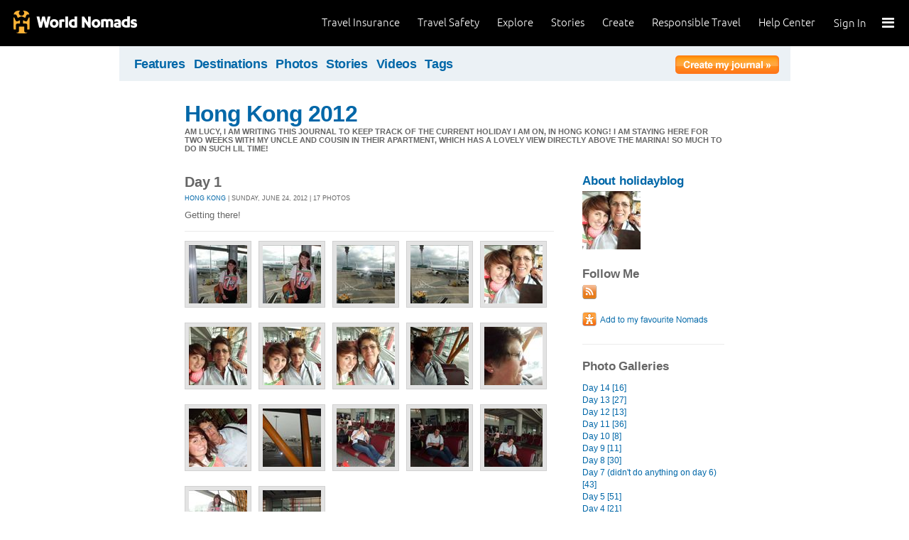

--- FILE ---
content_type: text/html; charset=utf-8
request_url: https://journals.worldnomads.com/holidayblog/photos/34456/Hong-Kong/Day-1
body_size: 8866
content:

<!DOCTYPE html PUBLIC "-//W3C//DTD XHTML 1.0 Strict//EN" "http://www.w3.org/TR/xhtml1/DTD/xhtml1-strict.dtd">
<html xmlns="http://www.w3.org/1999/xhtml" xml:lang="en" lang="en">
<head profile="http://gmpg.org/xfn/1">
	<title>Photo Gallery - Day 1 - WorldNomads.com</title>
	<meta http-equiv="Content-Type" content="text/html; charset=utf-8" />
	
				<meta name="description" content=" Photo Gallery - Day 1 - WorldNomads.com - WorldNomads.com - Buy travel insurance online & make your travel insurance claims online. Share your experiences, photos and connect with other travellers. Free travel blogs, travel safety advice and language guides to keep you travelling safely." />
			 
			<meta name="keywords" content="blog, blogs, journal, journals, travel stories, travel photos, adventures, backpacking, travel safety, language guides, travel insurance, cheap travel insurance, annual travel insurance, ski insurance, ski, skiing, scuba diving, scuba insurance, diving insurance, scuba, diving, travel insurance online, discount travel insurance,  international travel insurance, travel to australia, travel agent australia, australia travel insurance, australia travel information, backpacker travel insurance, backpacker insurance, backpacker cheap insurance, backpacker insurance travel, holiday insurance, cheap holiday insurance, holiday travel insurance, cheapest holiday insurance, online holiday insurance, low cost holiday insurance, vacation insurance, cancellation insurance vacation, vacation travel insurance, cheap travel insurance, cheap insurance, cheap holiday insurance, student travel insurance, Online Travel Insurance, travel advisory" />
			<meta name="classification" content="Blogs, Journals, Adventure, Adventures, Travel, Insurance, Business, Travel Insurance, Travel Stories" />
			<meta name="author" content="WorldNomads.com" />   
			<meta name="ROBOTS" content="index,follow" />
			<meta name="revisit-after" content="14 Days" />
			<meta name="doc-class" content="Living Document" />
		
	<meta http-equiv="Content-Language" content="en-us" />
	<meta name="Rating" content="General" />
	<meta name="distribution" content="Global" />
	<meta name="Copyright" content="Copyright (c) 2004-2026 World Nomads" />
	<meta http-equiv="imagetoolbar" content="no" />
	<meta name="MSSmartTagsPreventParsing" content="true" />
	<meta http-equiv="X-UA-Compatible" content="IE=EmulateIE7" />
	<meta property="fb:page_id" content="134141375993" />
	<meta property="og:type" content="article" />
	<meta name="google-site-verification" content="94fChKVbG353PvoX2rTkJ3_7nrMGXzo_30HqL9xV7R4" />
    <meta name="google-site-verification" content="Kqzmudm1LuEQk57sZv4iLzZlDOHFn4UsSqYqgUvXE4k" />
    <link rel="canonical" href="https://journals.worldnomads.com:80/holidayblog/photos/34456/Hong-Kong/Day-1" />

	<link rel="stylesheet" type="text/css" href="/stylesheets/journals.css" media="all" />
	<link rel="stylesheet" href="/stylesheets/print.css" type="text/css" media="print" charset="utf-8" />
	<script type="text/javascript" src="//ajax.googleapis.com/ajax/libs/jquery/1.11.0/jquery.min.js"></script>
	<script type="text/javascript" src="//ajax.googleapis.com/ajax/libs/jqueryui/1.11.0/jquery-ui.js"></script>
	<script type="text/javascript">
	  if (typeof jQuery == 'undefined') {
		  document.write(unescape("%3Cscript src='/j/jquery-1.11.0.min.js' type='text/javascript'%3E%3C/script%3E"));
	  };
	</script>

	<link id="RSSLink" title="RSS" type="application/rss+xml" rel="alternate" href="/holidayblog/rss.aspx"></link>
	
	
	
	<!-- Start Visual Website Optimizer Asynchronous Code -->
	<script type='text/javascript'>
		var _vwo_code = (function () {
		var account_id = 10102,
		settings_tolerance = 2000,
		library_tolerance = 2500,
		use_existing_jquery = true,
		// DO NOT EDIT BELOW THIS LINE
		f = false, d = document; return { use_existing_jquery: function () { return use_existing_jquery; }, library_tolerance: function () { return library_tolerance; }, finish: function () { if (!f) { f = true; var a = d.getElementById('_vis_opt_path_hides'); if (a) a.parentNode.removeChild(a); } }, finished: function () { return f; }, load: function (a) { var b = d.createElement('script'); b.src = a; b.type = 'text/javascript'; b.innerText; b.onerror = function () { _vwo_code.finish(); }; d.getElementsByTagName('head')[0].appendChild(b); }, init: function () { settings_timer = setTimeout('_vwo_code.finish()', settings_tolerance); this.load('//dev.visualwebsiteoptimizer.com/j.php?a=' + account_id + '&u=' + encodeURIComponent(d.URL) + '&r=' + Math.random()); var a = d.createElement('style'), b = 'body{opacity:0 !important;filter:alpha(opacity=0) !important;background:none !important;}', h = d.getElementsByTagName('head')[0]; a.setAttribute('id', '_vis_opt_path_hides'); a.setAttribute('type', 'text/css'); if (a.styleSheet) a.styleSheet.cssText = b; else a.appendChild(d.createTextNode(b)); h.appendChild(a); return settings_timer; } };
		} ()); _vwo_settings_timer = _vwo_code.init();
	</script>
	<!-- End Visual Website Optimizer Asynchronous Code -->
	
	<!-- new kosmos analytics -->
	<script type="text/javascript" src="/j/wng.googleAnalytics.js"></script>
	<script type="text/javascript" src="/j/wng.googleAnalytics.wnSpecificCustomDimensionsOrMetrics.js"></script>
	<script type="text/javascript" charset="utf-8">
		wng.googleAnalytics('UA-177811-32', 'GTM-NB4DJG');
	</script>
	
	<!-- kosmos nav stuff -->
	<script src="/content/wng.responsive.js"></script>
	<script src="/content/fastclick.js"></script>
	<link rel="stylesheet" type="text/css" href="/content/styles/cms_screen.wn.css" media="all" />
</head>


<!--[if lt IE 7 ]> <body class="ie6 section-3" id="wn-journals"> <![endif]-->
<!--[if IE 7 ]>    <body class="ie7 section-3" id="wn-journals"> <![endif]-->
<!--[if IE 8 ]>    <body class="ie8 section-3" id="wn-journals"> <![endif]-->
<!--[if IE 9 ]>    <body class="ie9 section-3" id="wn-journals"> <![endif]-->
<!--[if (gt IE 9)|!(IE)]><!--> <body id="wn-journals" class="section-3"> <!--<![endif]-->


<script type="text/javascript">
function _wattr() {
var wid=_watgq("_wat_id");
var _websiteurl='www.worldnomads.com';
if (!wid||wid=="")return;
var wqh="http://";if (document.location.protocol=="https:") wqh="https://";
var i=new Image(1,1);i.src=wqh+ _websiteurl + "/afq.aspx?watid="+wid;i.onload=function() { return; }}
function _watgq(p) {
var q=document.location.search;
if (!q||q==""||!p||p=="")return "";
var si,ei,v="";
si=q.indexOf(p);
if (si>-1) {si=q.indexOf("=",si)+1;ei=q.indexOf("&",si);if (ei<0){ei=q.length;}v=q.substring(si,ei);}
return v;}_wattr();
</script>



<!-- new kosmos nav start -->
<div style="height:65px; background-color: black; margin-bottom: 0;">
<div class="sticky-header" data-threshold="300"><a class="logo" href="https://www.worldnomads.com/">World Nomads</a></div>
<div class="side-nav closed ">
	
		<div class="signed-out">
		  <div class="side-nav-list">
			<ul>
			  <li class="side-nav-sign-in-form">
				<form action="https://www.worldnomads.com/Home/SignIn" method="post"><div class="input-group full-width no-label">
				<input id="AuthenticationRequestDto_EmailAddress" name="AuthenticationRequestDto.EmailAddress" placeholder="Email address" type="text" value="" /></div>

				<div class="input-group full-width no-label">
					<input id="AuthenticationRequestDto_Password" name="AuthenticationRequestDto.Password" placeholder="Password" type="password" /></div>
				  <div class="actions">
					<div class="input-group">
					  <input type="hidden" id="after-sign-in-return-url" name="returnUrl" />
					  <button class="button-primary">Sign in</button>
					</div>
					<div class="input-group forgotten-password">
					  <a class="load-by-ajax" data-analytics-id="popup-forgot-password" href="https://www.worldnomads.com/Member/ForgotPassword">Forgotten password?</a>
					</div>
					<div class="input-group verify-guest">
					  <div class="verify-guest-query">
						Bought as a guest?
						<a data-analytics-id="verify-guest" href="https://www.worldnomads.com/Member/VerifyGuest">Create an account</a>
					  </div>
					</div>
				  </div>
				  <div class="session-tokens"></div>
				</form>         
			  </li>
		</ul>
	  

<ul>
	  <li>
		  <a href="https://www.worldnomads.com/travel-insurance" class="side-nav-a">
			 <span class="icon">&#xe617;</span><label>Insurance</label>
			<span class="description tablet-up">Simple & flexible travel insurance for your next adventure.</span>
			</a>
	  </li>

	  <li>
		  <a href="https://www.worldnomads.com/travel-safety" class="side-nav-a">
			<span class="icon">&#xe644;</span><label>Safety</label>
			<span class="description"><div class="tablet-up">Insights to help you navigate the risks & find the safer path. </div></span>
		  </a>
	  </li>
    
    <li>
        <a href="https://www.worldnomads.com/explore" class="side-nav-a">
            <span class="icon">&#xe629;</span><label>Explore</label>
            <span class="description"><div class="tablet-up">Explore your world.</div></span>
        </a>
    </li>
    
    <li>
        <a href="https://www.worldnomads.com/stories" class="side-nav-a">
            <span class="icon">&#xe629;</span><label>Share Stories</label>
            <span class="description"><div class="tablet-up">Travel stories to excite, inspire and share.</div></span>
        </a>
    </li>

	  <li>
		 <a href="https://www.worldnomads.com/create" class="side-nav-a">
		 <span class="icon">&#xe629;</span><label>Create</label>
		 <span class="description"><div class="tablet-up">Opportunities to travel & create.</div></span>
		 </a>
	  </li>

	  <li>
		  <a href="https://www.worldnomads.com/make-a-difference" class="side-nav-a">
			<span class="icon">&#xe635;</span><label>Change Lives</label>
			<span class="description"><div class="tablet-up">Discover how travellers have helped change peoples lives.</div></span>
		  </a>
		</li>

		<li>
		  <a href="https://www.worldnomads.com//help" class="side-nav-a">
			<span class="icon">&#xe63e;</span><label>Help</label>
			<span class="description"><div class="tablet-up">Everything you need to know. We're here to help.</div></span>
		  </a>
		</li>
</ul>      
</div>

		<div class="bottom-links"><ul></ul></div>
	</div>  
</div>

<div class="side-nav-arrow"></div>
<div class="side-nav-toggle"><span></span></div>


	<div class="side-nav-sign-in ">
		<a class="login" href="https://www.worldnomads.com/Member/OpenSignIn">Sign In</a>
		<span class="existing-member">Existing Member?</span>
	</div>


<div class="side-nav-close-panel"></div>

<ul class="top-links">
  <li><a href="https://www.worldnomads.com//help">Help Center</a></li>
  <li class="hide-first"><a href="https://www.worldnomads.com/responsible-travel">Responsible Travel</a></li>
  <li class="hide-first"><a href="https://www.worldnomads.com/create">Create</a></li>
  <li class="hide-second"><a href="https://www.worldnomads.com/stories">Stories</a></li>
  <li class="hide-second"><a href="https://www.worldnomads.com/explore">Explore</a></li>
  <li><a href="https://www.worldnomads.com/travel-safety">Travel Safety</a></li>
  <li><a href="https://www.worldnomads.com/travel-insurance">Travel Insurance</a></li>
</ul>
</div>
<!-- new kosmos nav end -->


<!-- start section navigation -->
<div class="section-nav">
	
<ul class="subnav-3 clearfix">
	<li><a href="https://adventures.worldnomads.com/" title="Featured Journals, Stories and Photos">Features</a></li>
	<li><a href="https://adventures.worldnomads.com/destinations/" title="Destinations">Destinations</a></li>
	<li><a href="https://adventures.worldnomads.com/photos/" title="Photos from everyone">Photos</a></li>
	<li><a href="https://adventures.worldnomads.com/journals/" title="Stories and Writers">Stories</a></li>
	<li><a href="https://adventures.worldnomads.com/videos/" title="Videos from everyone">Videos</a></li>		
	<li><a href="https://adventures.worldnomads.com/tags/" title="Tags">Tags</a></li>
	<!-- li><a href="https://adventures.worldnomads.com/map/" title="Where in the World are you?">Map</a></li -->
	
		<li id="journal-link"><a href="https://www.worldnomads.com/member/opensignin?ReturnUrl=https://adventures.worldnomads.com/members/createblog.aspx" title="Create a journal"><img src="/i/button_create_journal.png" border="0" alt="Create your journal" /></a></li>
		
</ul>
	
</div>
<!-- end section navigation -->

<!-- start bodywrap (makes background colour full 760 width) -->
<div id="body-content">
	<div class="wrapper">
		<hr class="hide" />


<form name="Form1" method="post" action="/holidayblog/photos/34456/Hong-Kong/Day-1" id="Form1">
<input type="hidden" name="__VIEWSTATE" id="__VIEWSTATE" value="/[base64]/[base64]" />

<input type="hidden" name="__VIEWSTATEGENERATOR" id="__VIEWSTATEGENERATOR" value="4872A60E" />
<input type="hidden" name="__EVENTVALIDATION" id="__EVENTVALIDATION" value="/wEWAgLDjMD7DwLBnYv4BVdyszxIGAYOVWeyluUy+4VWPJ3f" />

	<!-- begin main (white) wrapper -->
	<div class="main clearfix">
		

<h1>
    <a href="https://journals.worldnomads.com/holidayblog/" title="Hong Kong 2012">Hong Kong 2012</a>
    <span> am Lucy, I am writing this journal to keep track of the current holiday I am on, in Hong Kong! I am staying here for two weeks with my uncle and cousin in their apartment, which has a lovely view directly above the Marina! So much to do in such lil time!</span>
</h1>



		<!-- start left hand column -->
		<div class="lcolumn">
			<h3>Day 1</h3>
			<p class="subline"><a href="https://journals.worldnomads.com/holidayblog/countrygallery/96/Hong-Kong">Hong Kong</a> | Sunday, June 24, 2012 | 17 photos</p>
			<p>Getting there!</p>
			<div class="hr"><hr /></div>	
			<p></p>
						
			<table cellpadding="0" cellspacing="0" class="gallery">
<tr>
<td><a href="https://journals.worldnomads.com/holidayblog/photo/34456/878708/Hong-Kong"><img src="https://s3.amazonaws.com/aphs.worldnomads.com/holidayblog/34456/CIMG0933_small.jpg" title=" Views[206]" width=82 height=82 border=0 /></a></td>
<td><a href="https://journals.worldnomads.com/holidayblog/photo/34456/878709/Hong-Kong"><img src="https://s3.amazonaws.com/aphs.worldnomads.com/holidayblog/34456/CIMG0934_small.jpg" title=" Views[195]" width=82 height=82 border=0 /></a></td>
<td><a href="https://journals.worldnomads.com/holidayblog/photo/34456/878710/Hong-Kong"><img src="https://s3.amazonaws.com/aphs.worldnomads.com/holidayblog/34456/CIMG0935_small.jpg" title=" Views[194]" width=82 height=82 border=0 /></a></td>
<td><a href="https://journals.worldnomads.com/holidayblog/photo/34456/878711/Hong-Kong"><img src="https://s3.amazonaws.com/aphs.worldnomads.com/holidayblog/34456/CIMG0936_small.jpg" title=" Views[195]" width=82 height=82 border=0 /></a></td>
<td><a href="https://journals.worldnomads.com/holidayblog/photo/34456/878712/Hong-Kong"><img src="https://s3.amazonaws.com/aphs.worldnomads.com/holidayblog/34456/CIMG0937_small.jpg" title=" Views[176]" width=82 height=82 border=0 /></a></td>
</tr>
<tr>
<td colspan=5>&nbsp;</td></tr>
<tr>
<td><a href="https://journals.worldnomads.com/holidayblog/photo/34456/878713/Hong-Kong"><img src="https://s3.amazonaws.com/aphs.worldnomads.com/holidayblog/34456/CIMG0939_small.jpg" title=" Views[204]" width=82 height=82 border=0 /></a></td>
<td><a href="https://journals.worldnomads.com/holidayblog/photo/34456/878714/Hong-Kong"><img src="https://s3.amazonaws.com/aphs.worldnomads.com/holidayblog/34456/CIMG0940_small.jpg" title=" Views[180]" width=82 height=82 border=0 /></a></td>
<td><a href="https://journals.worldnomads.com/holidayblog/photo/34456/878715/Hong-Kong"><img src="https://s3.amazonaws.com/aphs.worldnomads.com/holidayblog/34456/CIMG0941_small.jpg" title=" Views[189]" width=82 height=82 border=0 /></a></td>
<td><a href="https://journals.worldnomads.com/holidayblog/photo/34456/878716/Hong-Kong"><img src="https://s3.amazonaws.com/aphs.worldnomads.com/holidayblog/34456/CIMG0942_small.jpg" title=" Views[200]" width=82 height=82 border=0 /></a></td>
<td><a href="https://journals.worldnomads.com/holidayblog/photo/34456/878717/Hong-Kong"><img src="https://s3.amazonaws.com/aphs.worldnomads.com/holidayblog/34456/CIMG0943_small.jpg" title=" Views[212]" width=82 height=82 border=0 /></a></td>
</tr>
<tr>
<td colspan=5>&nbsp;</td></tr>
<tr>
<td><a href="https://journals.worldnomads.com/holidayblog/photo/34456/878718/Hong-Kong"><img src="https://s3.amazonaws.com/aphs.worldnomads.com/holidayblog/34456/CIMG0944_small.jpg" title=" Views[213]" width=82 height=82 border=0 /></a></td>
<td><a href="https://journals.worldnomads.com/holidayblog/photo/34456/878719/Hong-Kong"><img src="https://s3.amazonaws.com/aphs.worldnomads.com/holidayblog/34456/CIMG0945_small.jpg" title=" Views[200]" width=82 height=82 border=0 /></a></td>
<td><a href="https://journals.worldnomads.com/holidayblog/photo/34456/878720/Hong-Kong"><img src="https://s3.amazonaws.com/aphs.worldnomads.com/holidayblog/34456/CIMG0949_small.jpg" title=" Views[301]" width=82 height=82 border=0 /></a></td>
<td><a href="https://journals.worldnomads.com/holidayblog/photo/34456/878721/Hong-Kong"><img src="https://s3.amazonaws.com/aphs.worldnomads.com/holidayblog/34456/CIMG0950_small.jpg" title=" Views[339]" width=82 height=82 border=0 /></a></td>
<td><a href="https://journals.worldnomads.com/holidayblog/photo/34456/878722/Hong-Kong"><img src="https://s3.amazonaws.com/aphs.worldnomads.com/holidayblog/34456/CIMG0951_small.jpg" title=" Views[329]" width=82 height=82 border=0 /></a></td>
</tr>
<tr>
<td colspan=5>&nbsp;</td></tr>
<tr>
<td><a href="https://journals.worldnomads.com/holidayblog/photo/34456/878723/Hong-Kong"><img src="https://s3.amazonaws.com/aphs.worldnomads.com/holidayblog/34456/CIMG0952_small.jpg" title=" Views[357]" width=82 height=82 border=0 /></a></td>
<td><a href="https://journals.worldnomads.com/holidayblog/photo/34456/878724/Hong-Kong"><img src="https://s3.amazonaws.com/aphs.worldnomads.com/holidayblog/34456/CIMG0953_small.jpg" title=" Views[330]" width=82 height=82 border=0 /></a></td>
<td>&nbsp;</td><td>&nbsp;</td><td>&nbsp;</td></tr></table>

			
			
		</div><!-- end left hand column -->

		<!-- start right hand column -->
		<div class="rcolumn">
			

<h3><a href="/holidayblog/about.aspx" title="About holidayblog">About holidayblog</a></h3>
<a href="/holidayblog/about.aspx" title="About holidayblog"><img src="https://s3.amazonaws.com/aphs.worldnomads.com/holidayblog/34456/CIMG0937_small.jpg" width=82 height=82 border=0 /></a><br/>

			
<div id="follow-me">
	<h4>Follow Me</h4>
	<ul><li><a href='/holidayblog/rss.aspx'><IMG src='/i/social_rss20.gif' width=20 height=20 border=0 title='RSS Feed'></a></li></ul>
</div>

			

<p>

	<p>
		<input type="image" name="SocialBookmarks:AddFavouritebutton" id="SocialBookmarks_AddFavouritebutton" Title="Add to Favourite Nomads" src="/i/button_add_favourite_nomad.png" border="0" />
		
	</p>

</p>	
			
		<h4>Photo Galleries</h4>
		<ul>
	
			<li><a href="https://journals.worldnomads.com/holidayblog/photos/34574/Hong-Kong/Day-14" title="Day 14">Day 14 [16]</a></li>
	
			<li><a href="https://journals.worldnomads.com/holidayblog/photos/34559/Hong-Kong/Day-13" title="Day 13">Day 13 [27]</a></li>
	
			<li><a href="https://journals.worldnomads.com/holidayblog/photos/34558/Hong-Kong/Day-12" title="Day 12">Day 12 [13]</a></li>
	
			<li><a href="https://journals.worldnomads.com/holidayblog/photos/34552/Hong-Kong/Day-11" title="Day 11">Day 11 [36]</a></li>
	
			<li><a href="https://journals.worldnomads.com/holidayblog/photos/34551/Hong-Kong/Day-10" title="Day 10">Day 10 [8]</a></li>
	
			<li><a href="https://journals.worldnomads.com/holidayblog/photos/34550/Hong-Kong/Day-9" title="Day 9">Day 9 [11]</a></li>
	
			<li><a href="https://journals.worldnomads.com/holidayblog/photos/34549/Hong-Kong/Day-8" title="Day 8">Day 8 [30]</a></li>
	
			<li><a href="https://journals.worldnomads.com/holidayblog/photos/34519/Hong-Kong/Day-7-didnt-do-anything-on-day-6" title="Day 7 (didn't do anything on day 6)">Day 7 (didn't do anything on day 6) [43]</a></li>
	
			<li><a href="https://journals.worldnomads.com/holidayblog/photos/34477/Hong-Kong/Day-5" title="Day 5">Day 5 [51]</a></li>
	
			<li><a href="https://journals.worldnomads.com/holidayblog/photos/34476/Hong-Kong/Day-4" title="Day 4">Day 4 [21]</a></li>
	
			<li><a href="https://journals.worldnomads.com/holidayblog/photos/34475/Hong-Kong/Day-3" title="Day 3">Day 3 [8]</a></li>
	
			<li><a href="https://journals.worldnomads.com/holidayblog/photos/34457/Hong-Kong/Day-2" title="Day 2">Day 2 [36]</a></li>
	
			<li><a href="https://journals.worldnomads.com/holidayblog/photos/34456/Hong-Kong/Day-1" title="Day 1"><b>Day 1</b> [17]</a></li>
	
		</ul>
	
			
			

			
	<h4>Where I've been</h4>
		<ul>
	
			<a href="https://journals.worldnomads.com/holidayblog/country/96/Hong-Kong">Hong Kong</a>&nbsp;&nbsp;
	
		</ul>
	

			
			
		<h4>Highlights</h4>
		<ul>
	
			<li><a href="https://journals.worldnomads.com/holidayblog/story/88365/Hong-Kong/So-far" title="So far!">So far!</a></li>
	
		</ul>
	

			

			
		<h4>My trip journals</h4>
		<ul>
	
			<li><a href="https://journals.worldnomads.com/holidayblog/trip/29588/Hong-Kong">Hong Kong (current)</a></li>
	
		</ul>
	

			



			

<p/>
<div class="hr"><hr /></div>
<div id="google_translate_element"></div><script>
function googleTranslateElementInit() {
  new google.translate.TranslateElement({
    pageLanguage: 'en'
  }, 'google_translate_element');
}
</script><script src="http://translate.google.com/translate_a/element.js?cb=googleTranslateElementInit"></script>
		</div><!-- end right hand column -->
				
	</div><!-- end main (white) wrapper -->		
</form>

</div><!-- end bodywrap (makes background colour full width) -->
</div><!-- end wrapper --><hr class="hide" />


<!-- new kosmos footer sept 2014 -->
<footer>
	<div class="footer-background">
		<div class="footer generic">
			<a href="/"><div class="logo"></div></a>

			<div class="map">
			  <ul class="world-nomads">
				<li class="title">World Nomads</li>
			      <li><a href="https://www.worldnomads.com/travel-insurance">Travel Insurance</a></li>
				<li><a href="https://www.worldnomads.com/travel-insurance">Get a Quote</a></li>
				<li><a href="https://www.worldnomads.com/travel-safety">Travel Safety</a></li>
				<li><a href="https://www.worldnomads.com/create">Create</a></li>
				<li><a href="https://www.worldnomads.com/make-a-difference">Changing Lives</a></li>
				<li><a href="https://www.worldnomads.com/stories">Share Stories</a></li>
			  </ul>
  
			  <ul class="about-us">
				<li class="title">About Us</li>
				<li><a href="https://www.worldnomads.com/about">Who we are</a></li>
				<li><a href="https://www.worldnomads.com/in-the-news">In the News</a></li>
				<li><a href="https://partner.worldnomads.com">Partners</a></li>
				<li><a href="https://www.worldnomads.com/sitemap">Site map</a></li>
				<li><a href="https://www.worldnomads.com/terms-of-use">Terms of use</a></li>
				<li><a href="https://www.worldnomads.com/privacy">Privacy</a></li>
			  </ul>
  
			  <ul class="need-help">
				<li class="title">Need Help?</li>
				<li><a href="https://www.worldnomads.com/emergencies">Help &amp; Emergencies</a></li>
				<li><a href="https://www.worldnomads.com/travel-insurance-claims">Make a claim</a></li>
				<li><a href="https://www.worldnomads.com//help">Help Center</a></li>
				<li><a href="https://pp.worldnomads.com/contact-us">Contact us</a></li>
			  </ul>
			</div>

			<div class="membership">Already a member? <a href="https://www.worldnomads.com/Member">Sign In</a></div>

			<ul class="social">
			  <li class="title">Follow us on</li>
			  <li class="twitter"><a href="https://twitter.com/worldnomads" target="_blank"></a></li>
			  <li class="facebook"><a href="https://www.facebook.com/worldnomads" target="_blank"></a></li>
			  <li class="youtube"><a href="http://www.youtube.com/user/WorldNomadsTV" target="_blank"></a></li>
			  <li class="flickr"><a href="https://www.flickr.com/groups/worldnomads/" target="_blank"></a></li>
			  <li class="instagram"><a href="http://instagram.com/worldnomads/" target="_blank"></a></li>
			  <li class="vimeo"><a href="http://vimeo.com/worldnomadstv" target="_blank"></a></li>
			  <li class="pinterest"><a href="http://www.pinterest.com/worldnomads/" target="_blank"></a></li>
			</ul>

		 </div>

	<div class="disclaimer">
	    Travel insurance doesn't cover everything. All of the information we provide is a brief summary. It does not include all terms, conditions, limitations, exclusions and termination provisions of the plans described. Coverage may not be the same or available for residents of all countries, states or provinces. Please carefully read your policy wording for a full description of coverage.
	    <br />
        <br/>
        WorldNomads.com Pty Limited (ABN 62 127 485 198 AR 343027) at Governor Macquarie Tower, Level 18, 1 Farrer Place, Sydney, NSW, 2000, Australia is an Authorised Representative of nib Travel Services (Australia) Pty Ltd (ABN 81 115 932 173 AFSL 308461) (formerly known as Cerberus Special Risks), and is underwritten in Australia by XL Insurance Company SE, Australia branch (ABN 36 083 570 441) and in New Zealand by certain underwriters at Lloyd's. nib Travel Services Europe Limited trading as nib Travel Services and World Nomads (CN 601851), at First Floor, City Quarter, Lapps Quay, Cork, Ireland operates in both Europe and the UK; in Europe it is underwritten by XL Insurance Company SE; in the UK it is underwritten by XL Catlin Insurance Company UK Limited. nib Travel Services Europe Limited trading as nib Travel Services and World Nomads is regulated by the Central Bank of Ireland. nib Travel Services Europe Limited trading as nib Travel Services and World Nomads is deemed authorised and regulated by the Financial Conduct Authority. The nature and extent of consumer protections may differ from those for firms based in the UK. Details of the Temporary Permissions Regime, which allows EEA-based firms to operate in the UK for a limited period while seeking full authorisation, are available on the Financial Conduct Authority’s website. WorldNomads.com Pty Limited markets and promotes travel insurance products of nib Travel Services Limited (License No.1446874) (formerly known as Nomadic Insurance Limited), at PO Box 1051, Grand Cayman KY1-1102, Cayman Islands. World Nomads Inc. (1585422), at 520 3rd Street, Suite 201, Oakland, CA 94607, plans are administered by Trip Mate Inc. (in CA & UT, dba, Trip Mate Insurance Agency) at 9225 Ward Parkway, Suite 200, Kansas City, MO, 64114, USA, with 24-hour and Assistance Services provided by Generali Global Assistance and plans underwritten by Nationwide Mutual Insurance Company and affiliated companies, Columbus, OH. World Nomads (Canada) Ltd (BC: 0700178; Business No: 001 85379 7942 RC0001) is a licensed agent sponsored by AIG Insurance Company of Canada at 120 Bremner Boulevard, Suite 2200, Toronto, Ontario, M5J 0A8, Canada. World Experiences Seguros De Viagem Brasil Ltda (CNPJ: 21.346.969/0001-99) at Rua Padre João Manuel, 755, 16º andar, São Paulo – SP, Brazil is an Authorized Partner (Representante) of Zurich Minas Brasil Seguros S.A. (CNPJ: 17.197.385/0001-21) at Av. Getúlio Vargas, 1420, 5th floor, Funcionários, Belo Horizonte, State of Minas Gerais through the SUSEP Process 15414.901107/2015-77. All World Nomads entities listed above, including nib Travel Services Europe, nib Travel Services Limited and nib Travel Services (Australia) Pty Ltd, are subsidiaries of nib holdings limited (ABN 51 125 633 856).
	    </div>

	<!-- Google Code for Remarketing Tag june 2013-->
	<script type="text/javascript">
		/* <![CDATA[ */
		var google_conversion_id = 1071648801;
		var google_custom_params = window.google_tag_params;
		var google_remarketing_only = true;
		/* ]]> */
	</script>
	<script type="text/javascript" src="//www.googleadservices.com/pagead/conversion.js">
	</script>
	<noscript>
		<img height="1" width="1" style="border-style:none;" alt="" src="//googleads.g.doubleclick.net/pagead/viewthroughconversion/1071648801/?value=0&amp;guid=ON&amp;script=0"/>
	</noscript>

	
	<script type="text/javascript">
		adroll_adv_id = "UJHNPFXX65DHFEY65XZZT2"; adroll_pix_id = "A3OUH6HXJNCS3JSJFTX3LZ"; (function () {
			var oldonload = window.onload; window.onload = function () {
				__adroll_loaded = true;
				var scr = document.createElement("script");
				var host = (("https:" == document.location.protocol) ? "https://s.adroll.com" : "http://a.adroll.com");
				scr.setAttribute('async', 'true');
				scr.type = "text/javascript";
				scr.src = host + "/j/roundtrip.js";
				((document.getElementsByTagName('head') || [null])[0] ||
		document.getElementsByTagName('script')[0].parentNode).appendChild(scr);
				if (oldonload) { oldonload() }
			};
		} ());
	</script>
	
	<!-- Google Code for Remarketing Tag june 2013-->
	<script type="text/javascript">
	/* <![CDATA[ */
	var google_conversion_id = 1071648801;
	var google_custom_params = window.google_tag_params;
	var google_remarketing_only = true;
	/* ]]> */
	</script>
	<script type="text/javascript" src="//www.googleadservices.com/pagead/conversion.js"></script>
	<noscript>
	<img height="1" width="1" style="border-style:none;" alt="" src="//googleads.g.doubleclick.net/pagead/viewthroughconversion/1071648801/?value=0&amp;guid=ON&amp;script=0"/>
	</noscript>

<!-- google plus -->
<script type="text/javascript" src="https://apis.google.com/js/plusone.js"></script>

</div>
</footer>
<!-- end kosmos footer -->




	
</div>

<script>(function(){function c(){var b=a.contentDocument||a.contentWindow.document;if(b){var d=b.createElement('script');d.innerHTML="window.__CF$cv$params={r:'9c18432ccd514a3e',t:'MTc2OTAxMzcyMi4wMDAwMDA='};var a=document.createElement('script');a.nonce='';a.src='/cdn-cgi/challenge-platform/scripts/jsd/main.js';document.getElementsByTagName('head')[0].appendChild(a);";b.getElementsByTagName('head')[0].appendChild(d)}}if(document.body){var a=document.createElement('iframe');a.height=1;a.width=1;a.style.position='absolute';a.style.top=0;a.style.left=0;a.style.border='none';a.style.visibility='hidden';document.body.appendChild(a);if('loading'!==document.readyState)c();else if(window.addEventListener)document.addEventListener('DOMContentLoaded',c);else{var e=document.onreadystatechange||function(){};document.onreadystatechange=function(b){e(b);'loading'!==document.readyState&&(document.onreadystatechange=e,c())}}}})();</script></body>
</html>



--- FILE ---
content_type: text/css
request_url: https://tags.srv.stackadapt.com/sa.css
body_size: -11
content:
:root {
    --sa-uid: '0-17c98df1-5247-5fce-724b-15110499fb50';
}